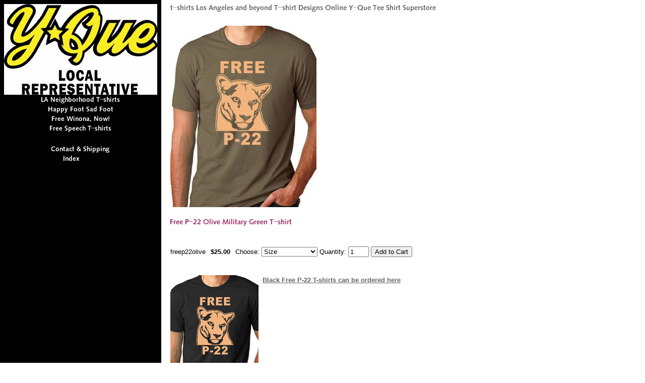

--- FILE ---
content_type: text/html
request_url: https://yque.com/iampuriwhtse.html
body_size: 4302
content:
<!DOCTYPE html PUBLIC "-//W3C//DTD XHTML 1.0 Strict//EN" "http://www.w3.org/TR/xhtml1/DTD/xhtml1-strict.dtd"><html><head>
<link rel="image_src" href="https://s.turbifycdn.com/aah/ekay/i-am-pussy-riot-white-t-shirt-send-it-to-putin-23.gif" />
<meta property="og:image" content="https://s.turbifycdn.com/aah/ekay/i-am-pussy-riot-white-t-shirt-send-it-to-putin-23.gif" />
<title>Free P-22 Olive Military Green T-shirt</title><!-- Global site tag (gtag.js) - Google Analytics -->
<script async src="https://www.googletagmanager.com/gtag/js?id=UA-5998009-2"></script>
<style type="text/css">
.yst-multi-add     {font-family: Verdana; font-size: 8pt; text-decoration: none; font-weight: normal; letter-spacing: 1pt;}
.yst-multi-add-options {}
.yst-multi-add-row   {font-family: Verdana; font-size: 8pt; text-decoration: none; font-weight: normal; letter-spacing: 1pt; border-top: 1px solid #e4e7e2;}
.yst-multi-add-title  {font-family: Verdana; font-size: 8pt; background-color: #E0EBDA; text-decoration: none; font-weight: bold}
.yst-multi-add-sub-title {font-family: Verdana; font-size: 8pt; background-color: #FFFFFF; text-decoration: none; font-weight: normal; letter-spacing: 1pt;}
.yst-multi-add-headings    {font-family: Verdana; font-size: 8pt; color: #696E51; text-decoration: none; font-weight: normal;}
.yst-multi-add-sale    {font-family: Verdana; font-size: 8pt; color: #800000; text-decoration: none; font-weight: normal}
</style>
<script language="Javascript" src="https://lib.store.turbify.net/lib/ekay/yst-multiadd.js"></script>
</head><body bgcolor="#ffffff" background="https://s.turbifycdn.com/aah/ekay/happy-foot-sad-foot-17.gif" link="#666666"><table border="0" cellspacing="0" cellpadding="0"><tr valign="top"><td><map name=16786966e528d3c><area shape=rect coords="0,0,304,180" href="index.html"><area shape=rect coords="69,180,235,199" href="https://yque.com/as31flav.html"><area shape=rect coords="83,199,222,218" href="hafosadfosii.html"><area shape=rect coords="90,218,214,237" href="frewinmiscle.html"><area shape=rect coords="86,237,218,256" href="frjikitde.html"><area shape=rect coords="151,275,152,276" href="privacypolicy.html"><area shape=rect coords="151,276,152,277" href="nsearch.html"><area shape=rect coords="151,277,152,278" href="https://order.store.turbify.net/ekay/cgi-bin/wg-order?ekay"><area shape=rect coords="89,278,215,297" href="info.html"><area shape=rect coords="113,297,191,316" href="ind.html"></map><img src="https://s.turbifycdn.com/aah/ekay/free-speech-t-shirts-1.gif" width="304" height="316" usemap=#16786966e528d3c border="0" hspace="0" vspace="0" ismap /></td><td><img src="https://sep.turbifycdn.com/ca/Img/trans_1x1.gif" height="1" width="26" border="0" /></td><td><a href="index.html"><img src="https://s.turbifycdn.com/aah/ekay/img-14225.gif" width="530" height="21" border="0" hspace="0" vspace="0" /></a><br /><br /><table border="0" cellspacing="0" cellpadding="0" width="530"><tr valign="top"><td width="530"><a href="https://s.turbifycdn.com/aah/ekay/i-am-pussy-riot-white-t-shirt-send-it-to-putin-24.gif"><img src="https://s.turbifycdn.com/aah/ekay/i-am-pussy-riot-white-t-shirt-send-it-to-putin-25.gif" width="290" height="360" border="0" hspace="0" vspace="0" alt="Click to enlarge" /></a><br /><br /><img src="https://s.turbifycdn.com/aah/ekay/free-p-22-olive-military-green-t-shirt-7.gif" width="245" height="16" border="0" hspace="0" vspace="0" alt="Free P-22 Olive Military Green T-shirt" /><br /><br /><font size="2" face="arial, helvetica"><br clear="all" /><form method="POST" action="https://order.store.turbify.net/ekay/cgi-bin/wg-order?ekay+iampuriwhtse">freep22olive<img src="https://sep.turbifycdn.com/ca/Img/trans_1x1.gif" height="1" width="10" border="0" /><b>$25.00</b><img src="https://sep.turbifycdn.com/ca/Img/trans_1x1.gif" height="1" width="10" border="0" />Choose:&nbsp;<select name="Choose"><option value="Size">Size</option><option value="Xtra-Small">Xtra-Small</option><option value="Small">Small</option><option value="Medium">Medium</option><option value="Large">Large</option><option value="Xlarge">Xlarge</option><option value="2XLarge(+3.00)">2XLarge(+3.00)</option><option value="3XLarge(+3.00)">3XLarge(+3.00)</option></select> <input name="vwitem" type="hidden" value="iampuriwhtse" /><input name="vwcatalog" type="hidden" value="ekay" />Quantity: <input name="vwquantity" type="text" value="1" maxlength="3" size="3" id="vwquantity" /> <input type="submit" value="Add to Cart" /><br /><input type="hidden" name=".autodone" value="https://yque.com/iampuriwhtse.html" /></form></font></td></tr></table><br /><table border="0" cellspacing="0" cellpadding="0" width="530"><tr><td><img src="https://sep.turbifycdn.com/ca/Img/trans_1x1.gif" height="5" width="1" border="0" /></td></tr><tr valign="top"><td><a href="https://yque.com/nele69nelete.html"><img src="https://s.turbifycdn.com/aah/ekay/black-free-p-22-t-shirts-can-be-ordered-here-9.gif" width="183" height="217" align="left" border="0" hspace="0" vspace="0" alt="Click to enlarge" /></a><font size="2" face="arial, helvetica"><b><a href="https://yque.com/nele69nelete.html">Black Free P-22 T-shirts can be ordered here</a></b><img src="https://sep.turbifycdn.com/ca/Img/trans_1x1.gif" height="2" width="1" border="0" /><br /></font></td></tr><tr><td><img src="https://sep.turbifycdn.com/ca/Img/trans_1x1.gif" height="10" width="1" border="0" /></td></tr><tr><td><img src="https://sep.turbifycdn.com/ca/Img/trans_1x1.gif" height="5" width="1" border="0" /></td></tr><tr valign="top"><td><a href="https://yque.com/hop22puloinh.html"><img src="https://s.turbifycdn.com/aah/ekay/customtshir-334.gif" width="168" height="229" align="left" border="0" hspace="0" vspace="0" alt="Click to enlarge" /></a><font size="2" face="arial, helvetica"><b><a href="https://yque.com/hop22puloinh.html">White Free P-22 T-shirts can be ordered online here</a></b><img src="https://sep.turbifycdn.com/ca/Img/trans_1x1.gif" height="2" width="1" border="0" /><br /></font></td></tr><tr><td><img src="https://sep.turbifycdn.com/ca/Img/trans_1x1.gif" height="10" width="1" border="0" /></td></tr><tr><td><img src="https://sep.turbifycdn.com/ca/Img/trans_1x1.gif" height="5" width="1" border="0" /></td></tr><tr valign="top"><td><a href="https://yque.com/twnefot.html"><img src="https://s.turbifycdn.com/aah/ekay/customtshir-335.gif" width="183" height="179" align="left" border="0" hspace="0" vspace="0" alt="Click to enlarge" /></a><font size="2" face="arial, helvetica"><b><a href="https://yque.com/twnefot.html">Tan Colored Free P-22 T-shirts can be ordered here</a></b><img src="https://sep.turbifycdn.com/ca/Img/trans_1x1.gif" height="2" width="1" border="0" /><br /></font></td></tr><tr><td><img src="https://sep.turbifycdn.com/ca/Img/trans_1x1.gif" height="10" width="1" border="0" /></td></tr></table><br /><table border="0" cellspacing="0" cellpadding="0" width="530"><tr><td><font size="2" face="arial, helvetica"><center>Wholesale prices available at $10/ea (not including shipping) minimum order $300 of assorted t-shirts. contact via text: 702-544-1048.<br><br></center><P><CENTER>
<br><br><SMALL><a href=https://la.yque.net>LA.yQue.net</a> - Clickable Map for local Los Angeles t-shirts.<br><br><a href=https://yque.com>yQue.com</a>(c) Copyright 2025, All Rights Reserved.</SMALL></CENTER></P></font></td></tr></table></td></tr></table></body>
<script type="text/javascript">var PAGE_ATTRS = {'storeId': 'ekay', 'itemId': 'iampuriwhtse', 'isOrderable': '1', 'name': 'Free P-22 Olive Military Green T-shirt', 'salePrice': '25.00', 'listPrice': '25.00', 'brand': '', 'model': '', 'promoted': '', 'createTime': '1768351026', 'modifiedTime': '1768351026', 'catNamePath': '* > P-22 T-shirt Section > New T-shirt Designs - Fresh off the press', 'upc': ''};</script><!-- Google tag (gtag.js) -->  <script async src='https://www.googletagmanager.com/gtag/js?id=5998009'></script><script> window.dataLayer = window.dataLayer || [];  function gtag(){dataLayer.push(arguments);}  gtag('js', new Date());  gtag('config', '5998009');</script><script> var YStore = window.YStore || {}; var GA_GLOBALS = window.GA_GLOBALS || {}; var GA_CLIENT_ID; try { YStore.GA = (function() { var isSearchPage = (typeof(window.location) === 'object' && typeof(window.location.href) === 'string' && window.location.href.indexOf('nsearch') !== -1); var isProductPage = (typeof(PAGE_ATTRS) === 'object' && PAGE_ATTRS.isOrderable === '1' && typeof(PAGE_ATTRS.name) === 'string'); function initGA() { } function setProductPageView() { PAGE_ATTRS.category = PAGE_ATTRS.catNamePath.replace(/ > /g, '/'); PAGE_ATTRS.category = PAGE_ATTRS.category.replace(/>/g, '/'); gtag('event', 'view_item', { currency: 'USD', value: parseFloat(PAGE_ATTRS.salePrice), items: [{ item_name: PAGE_ATTRS.name, item_category: PAGE_ATTRS.category, item_brand: PAGE_ATTRS.brand, price: parseFloat(PAGE_ATTRS.salePrice) }] }); } function defaultTrackAddToCart() { var all_forms = document.forms; document.addEventListener('DOMContentLoaded', event => { for (var i = 0; i < all_forms.length; i += 1) { if (typeof storeCheckoutDomain != 'undefined' && storeCheckoutDomain != 'order.store.turbify.net') { all_forms[i].addEventListener('submit', function(e) { if (typeof(GA_GLOBALS.dont_track_add_to_cart) !== 'undefined' && GA_GLOBALS.dont_track_add_to_cart === true) { return; } e = e || window.event; var target = e.target || e.srcElement; if (typeof(target) === 'object' && typeof(target.id) === 'string' && target.id.indexOf('yfc') === -1 && e.defaultPrevented === true) { return } e.preventDefault(); vwqnty = 1; if( typeof(target.vwquantity) !== 'undefined' ) { vwqnty = target.vwquantity.value; } if( vwqnty > 0 ) { gtag('event', 'add_to_cart', { value: parseFloat(PAGE_ATTRS.salePrice), currency: 'USD', items: [{ item_name: PAGE_ATTRS.name, item_category: PAGE_ATTRS.category, item_brand: PAGE_ATTRS.brand, price: parseFloat(PAGE_ATTRS.salePrice), quantity: e.target.vwquantity.value }] }); if (typeof(target) === 'object' && typeof(target.id) === 'string' && target.id.indexOf('yfc') != -1) { return; } if (typeof(target) === 'object') { target.submit(); } } }) } } }); } return { startPageTracking: function() { initGA(); if (isProductPage) { setProductPageView(); if (typeof(GA_GLOBALS.dont_track_add_to_cart) === 'undefined' || GA_GLOBALS.dont_track_add_to_cart !== true) { defaultTrackAddToCart() } } }, trackAddToCart: function(itemsList, callback) { itemsList = itemsList || []; if (itemsList.length === 0 && typeof(PAGE_ATTRS) === 'object') { if (typeof(PAGE_ATTRS.catNamePath) !== 'undefined') { PAGE_ATTRS.category = PAGE_ATTRS.catNamePath.replace(/ > /g, '/'); PAGE_ATTRS.category = PAGE_ATTRS.category.replace(/>/g, '/') } itemsList.push(PAGE_ATTRS) } if (itemsList.length === 0) { return; } var ga_cartItems = []; var orderTotal = 0; for (var i = 0; i < itemsList.length; i += 1) { var itemObj = itemsList[i]; var gaItemObj = {}; if (typeof(itemObj.id) !== 'undefined') { gaItemObj.id = itemObj.id } if (typeof(itemObj.name) !== 'undefined') { gaItemObj.name = itemObj.name } if (typeof(itemObj.category) !== 'undefined') { gaItemObj.category = itemObj.category } if (typeof(itemObj.brand) !== 'undefined') { gaItemObj.brand = itemObj.brand } if (typeof(itemObj.salePrice) !== 'undefined') { gaItemObj.price = itemObj.salePrice } if (typeof(itemObj.quantity) !== 'undefined') { gaItemObj.quantity = itemObj.quantity } ga_cartItems.push(gaItemObj); orderTotal += parseFloat(itemObj.salePrice) * itemObj.quantity; } gtag('event', 'add_to_cart', { value: orderTotal, currency: 'USD', items: ga_cartItems }); } } })(); YStore.GA.startPageTracking() } catch (e) { if (typeof(window.console) === 'object' && typeof(window.console.log) === 'function') { console.log('Error occurred while executing Google Analytics:'); console.log(e) } } </script> <script type="text/javascript">
csell_env = 'ue1';
 var storeCheckoutDomain = 'order.store.turbify.net';
</script>

<script type="text/javascript">
  function toOSTN(node){
    if(node.hasAttributes()){
      for (const attr of node.attributes) {
        node.setAttribute(attr.name,attr.value.replace(/(us-dc1-order|us-dc2-order|order)\.(store|stores)\.([a-z0-9-]+)\.(net|com)/g, storeCheckoutDomain));
      }
    }
  };
  document.addEventListener('readystatechange', event => {
  if(typeof storeCheckoutDomain != 'undefined' && storeCheckoutDomain != "order.store.turbify.net"){
    if (event.target.readyState === "interactive") {
      fromOSYN = document.getElementsByTagName('form');
        for (let i = 0; i < fromOSYN.length; i++) {
          toOSTN(fromOSYN[i]);
        }
      }
    }
  });
</script>
<script type="text/javascript">
// Begin Store Generated Code
 </script> <script type="text/javascript" src="https://s.turbifycdn.com/lq/ult/ylc_1.9.js" ></script> <script type="text/javascript" src="https://s.turbifycdn.com/ae/lib/smbiz/store/csell/beacon-a9518fc6e4.js" >
</script>
<script type="text/javascript">
// Begin Store Generated Code
 csell_page_data = {}; csell_page_rec_data = []; ts='TOK_STORE_ID';
</script>
<script type="text/javascript">
// Begin Store Generated Code
function csell_GLOBAL_INIT_TAG() { var csell_token_map = {}; csell_token_map['TOK_SPACEID'] = '2022276099'; csell_token_map['TOK_URL'] = ''; csell_token_map['TOK_STORE_ID'] = 'ekay'; csell_token_map['TOK_ITEM_ID_LIST'] = 'iampuriwhtse'; csell_token_map['TOK_ORDER_HOST'] = 'order.store.turbify.net'; csell_token_map['TOK_BEACON_TYPE'] = 'prod'; csell_token_map['TOK_RAND_KEY'] = 't'; csell_token_map['TOK_IS_ORDERABLE'] = '1';  c = csell_page_data; var x = (typeof storeCheckoutDomain == 'string')?storeCheckoutDomain:'order.store.turbify.net'; var t = csell_token_map; c['s'] = t['TOK_SPACEID']; c['url'] = t['TOK_URL']; c['si'] = t[ts]; c['ii'] = t['TOK_ITEM_ID_LIST']; c['bt'] = t['TOK_BEACON_TYPE']; c['rnd'] = t['TOK_RAND_KEY']; c['io'] = t['TOK_IS_ORDERABLE']; YStore.addItemUrl = 'http%s://'+x+'/'+t[ts]+'/ymix/MetaController.html?eventName.addEvent&cartDS.shoppingcart_ROW0_m_orderItemVector_ROW0_m_itemId=%s&cartDS.shoppingcart_ROW0_m_orderItemVector_ROW0_m_quantity=1&ysco_key_cs_item=1&sectionId=ysco.cart&ysco_key_store_id='+t[ts]; } 
</script>
<script type="text/javascript">
// Begin Store Generated Code
function csell_REC_VIEW_TAG() {  var env = (typeof csell_env == 'string')?csell_env:'prod'; var p = csell_page_data; var a = '/sid='+p['si']+'/io='+p['io']+'/ii='+p['ii']+'/bt='+p['bt']+'-view'+'/en='+env; var r=Math.random(); YStore.CrossSellBeacon.renderBeaconWithRecData(p['url']+'/p/s='+p['s']+'/'+p['rnd']+'='+r+a); } 
</script>
<script type="text/javascript">
// Begin Store Generated Code
var csell_token_map = {}; csell_token_map['TOK_PAGE'] = 'p'; csell_token_map['TOK_CURR_SYM'] = '$'; csell_token_map['TOK_WS_URL'] = 'https://ekay.csell.store.turbify.net/cs/recommend?itemids=iampuriwhtse&location=p'; csell_token_map['TOK_SHOW_CS_RECS'] = 'false';  var t = csell_token_map; csell_GLOBAL_INIT_TAG(); YStore.page = t['TOK_PAGE']; YStore.currencySymbol = t['TOK_CURR_SYM']; YStore.crossSellUrl = t['TOK_WS_URL']; YStore.showCSRecs = t['TOK_SHOW_CS_RECS']; </script> <script type="text/javascript" src="https://s.turbifycdn.com/ae/store/secure/recs-1.3.2.2.js" ></script> <script type="text/javascript" >
</script>
</html>
<!-- html111.prod.store.e1b.lumsb.com Thu Jan 29 07:19:25 PST 2026 -->
